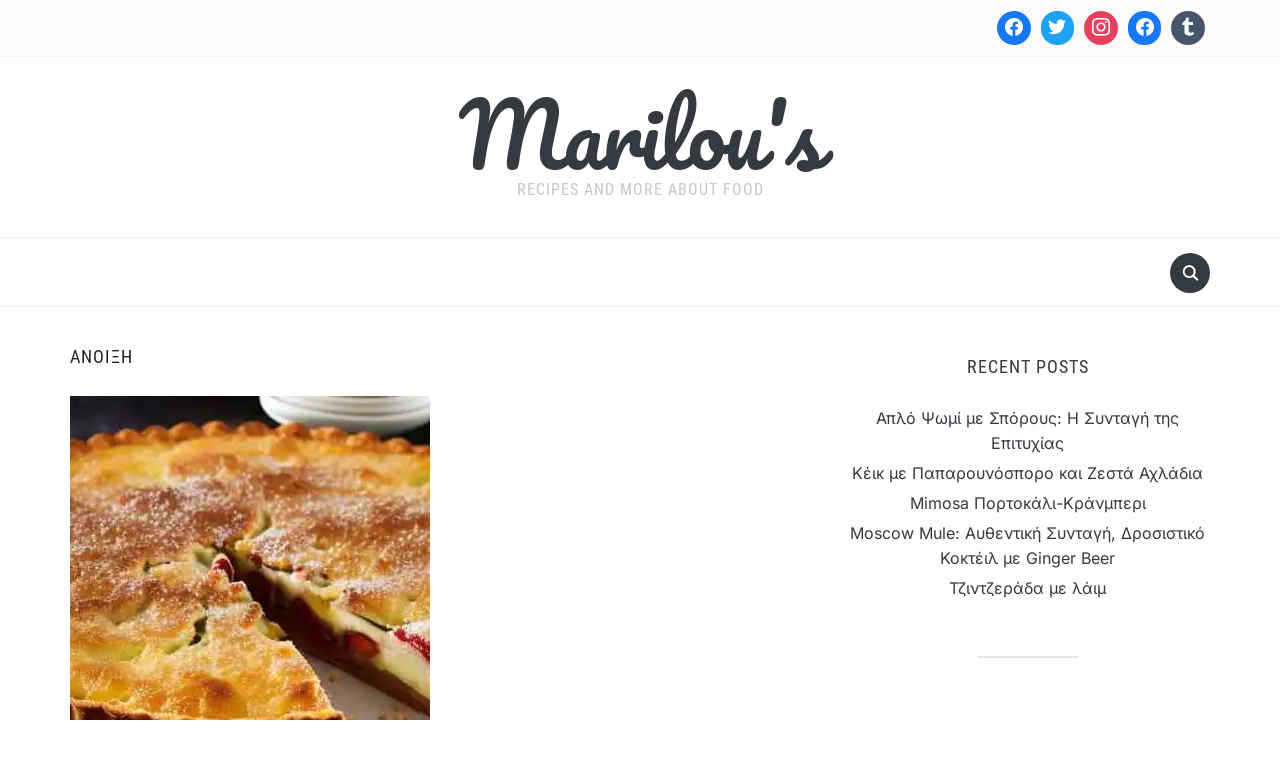

--- FILE ---
content_type: text/html; charset=utf-8
request_url: https://www.google.com/recaptcha/api2/aframe
body_size: 265
content:
<!DOCTYPE HTML><html><head><meta http-equiv="content-type" content="text/html; charset=UTF-8"></head><body><script nonce="ejwFT-Nl50M0aioinzak2A">/** Anti-fraud and anti-abuse applications only. See google.com/recaptcha */ try{var clients={'sodar':'https://pagead2.googlesyndication.com/pagead/sodar?'};window.addEventListener("message",function(a){try{if(a.source===window.parent){var b=JSON.parse(a.data);var c=clients[b['id']];if(c){var d=document.createElement('img');d.src=c+b['params']+'&rc='+(localStorage.getItem("rc::a")?sessionStorage.getItem("rc::b"):"");window.document.body.appendChild(d);sessionStorage.setItem("rc::e",parseInt(sessionStorage.getItem("rc::e")||0)+1);localStorage.setItem("rc::h",'1769211253255');}}}catch(b){}});window.parent.postMessage("_grecaptcha_ready", "*");}catch(b){}</script></body></html>